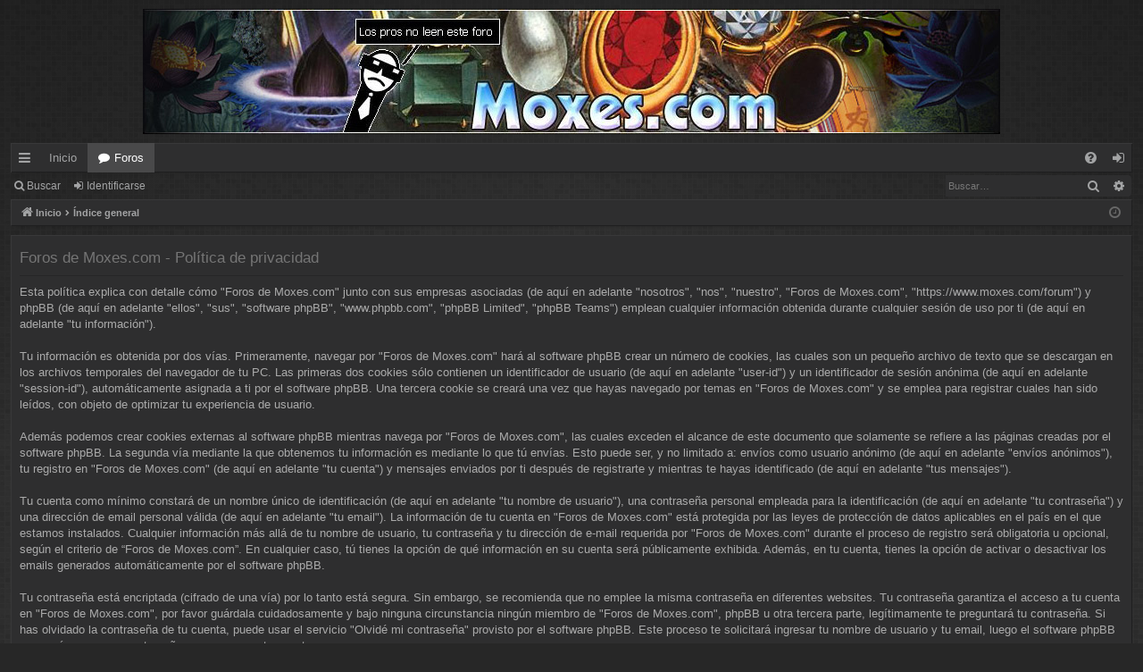

--- FILE ---
content_type: text/html; charset=UTF-8
request_url: https://www.moxes.com/forum/ucp.php?mode=privacy&sid=346fb00582e822961b245f31cb6df98b
body_size: 4130
content:
<!DOCTYPE html>
<html dir="ltr" lang="es">
<head>
<meta charset="utf-8" />
<meta http-equiv="X-UA-Compatible" content="IE=edge" />
<meta name="viewport" content="width=device-width, initial-scale=1" />

<title>Foros de Moxes.com - Panel de Control de Usuario - Política de privacidad</title>







<link href="./assets/css/font-awesome.min.css?assets_version=11" rel="stylesheet">
<link href="./styles/digi_moxes_orange/theme/stylesheet.css?assets_version=11" rel="stylesheet">




<!--[if lte IE 9]>
	<link href="./styles/digi_moxes_orange/theme/tweaks.css?assets_version=11" rel="stylesheet">
<![endif]-->





<!-- jquery-->
<script type="text/javascript" src="../media/jui/js/jquery.min.js"></script>

<!-- script de herramientas-->
<script type="text/javascript" src="../moxtools.js"></script>

<!-- script de tablas ordenables-->
<script type="text/javascript" src="../sorttable.js"></script>

</head>
<body id="phpbb" class="nojs notouch section-ucp ltr " data-online-text="Conectado">


	<a id="top" class="top-anchor" accesskey="t"></a>
	<div id="page-header" class="page-width">
		<div class="headerbar" role="banner">
					<div class="inner">

			<div id="site-description" class="site-description">
				<a id="logo" class="logo" href="https://www.moxes.com" title="Inicio"><img src="./styles/digi_moxes_orange/theme/images/banner_moxes.jpg" data-src-hd="./styles/digi_moxes_orange/theme/images/banner_moxes.jpg" alt="Foros de Moxes.com"/></a>
				<p class="sitename">Foros de Moxes.com</p>
				<p></p>
				<p class="skiplink"><a href="#start_here">Obviar</a></p>
			</div>

																		
			</div>
					</div>


				


<div class="navbar tabbed not-static" role="navigation">
	<div class="inner page-width">
		<div class="nav-tabs" data-current-page="register">
			<ul class="leftside">
				<li id="quick-links" class="quick-links tab responsive-menu dropdown-container">
					<a href="#" class="nav-link dropdown-trigger">Enlaces rápidos</a>
					<div class="dropdown">
						<div class="pointer"><div class="pointer-inner"></div></div>
						<ul class="dropdown-contents" role="menu">
								
			<li class="separator"></li>
													<li>
								<a href="./search.php?search_id=unanswered&amp;sid=40fc56b217ab3abc32143bda115e32bd" role="menuitem">
									<i class="icon fa-file-o fa-fw icon-gray" aria-hidden="true"></i><span>Temas sin respuesta</span>
								</a>
							</li>
							<li>
								<a href="./search.php?search_id=active_topics&amp;sid=40fc56b217ab3abc32143bda115e32bd" role="menuitem">
									<i class="icon fa-file-o fa-fw icon-blue" aria-hidden="true"></i><span>Temas activos</span>
								</a>
							</li>
							<li class="separator"></li>
							<li>
								<a href="./search.php?sid=40fc56b217ab3abc32143bda115e32bd" role="menuitem">
									<i class="icon fa-search fa-fw" aria-hidden="true"></i><span>Buscar</span>
								</a>
							</li>	
	
													</ul>
					</div>
				</li>
													<li class="tab home" data-responsive-class="small-icon icon-home">
						<a class="nav-link" href="https://www.moxes.com" data-navbar-reference="home">Inicio</a>
					</li>
								<li class="tab forums selected" data-responsive-class="small-icon icon-forums">
					<a class="nav-link" href="./index.php?sid=40fc56b217ab3abc32143bda115e32bd">Foros</a>
				</li>
											</ul>
			<ul class="rightside" role="menu">
								<li class="tab faq" data-select-match="faq" data-responsive-class="small-icon icon-faq">
					<a class="nav-link" href="/forum/app.php/help/faq?sid=40fc56b217ab3abc32143bda115e32bd" rel="help" title="Preguntas Frecuentes" role="menuitem">
						<i class="icon fa-question-circle fa-fw" aria-hidden="true"></i><span>FAQ</span>
					</a>
				</li>
																									<li class="tab login"  data-skip-responsive="true" data-select-match="login"><a class="nav-link" href="./ucp.php?mode=login&amp;sid=40fc56b217ab3abc32143bda115e32bd" title="Identificarse" accesskey="x" role="menuitem">Identificarse</a></li>
																	</ul>
		</div>
	</div>
</div>

<div class="navbar secondary with-search">
	<ul role="menubar">
											<li class="small-icon icon-search responsive-hide"><a href="./search.php?sid=40fc56b217ab3abc32143bda115e32bd">Buscar</a></li>
														<li class="small-icon icon-login"><a href="./ucp.php?mode=login&amp;sid=40fc56b217ab3abc32143bda115e32bd" title="Identificarse">Identificarse</a></li>
									
					<li class="search-box not-responsive">			<div id="search-box" class="search-box search-header" role="search">
				<form action="./search.php?sid=40fc56b217ab3abc32143bda115e32bd" method="get" id="search">
				<fieldset>
					<input name="keywords" id="keywords" type="search" maxlength="128" title="Buscar palabras clave" class="inputbox search tiny" size="20" value="" placeholder="Buscar…" />
					<button class="button button-search" type="submit" title="Buscar">
						<i class="icon fa-search fa-fw" aria-hidden="true"></i><span class="sr-only">Buscar</span>
					</button>
					<a href="./search.php?sid=40fc56b217ab3abc32143bda115e32bd" class="button button-search-end" title="Búsqueda avanzada">
						<i class="icon fa-cog fa-fw" aria-hidden="true"></i><span class="sr-only">Búsqueda avanzada</span>
					</a>
					<input type="hidden" name="sid" value="40fc56b217ab3abc32143bda115e32bd" />

				</fieldset>
				</form>
			</div>
			</li>
			</ul>
</div>

	</div>

<div id="wrap" class="page-width">

	
	<a id="start_here" class="top-anchor"></a>
	<div id="page-body" class="page-body" role="main">
		<div class="navbar">
	<ul id="nav-breadcrumbs" class="nav-breadcrumbs linklist navlinks" role="menubar">
								<li class="breadcrumbs" itemscope itemtype="http://schema.org/BreadcrumbList">
							<span class="crumb"><a href="https://www.moxes.com" itemtype="http://schema.org/ListItem" itemprop="itemListElement" itemscope data-navbar-reference="home" itemtype="https://schema.org/Thing" itemprop="item"><i class="icon fa-home fa-fw" aria-hidden="true"></i><span itemprop="name">Inicio</span></a><meta itemprop="position" content="1" /></span>
									<span class="crumb" itemtype="http://schema.org/ListItem" itemprop="itemListElement" itemscope><a href="./index.php?sid=40fc56b217ab3abc32143bda115e32bd" accesskey="h" data-navbar-reference="index" itemtype="https://schema.org/Thing" itemprop="item"><span itemprop="name">Índice general</span></a><meta itemprop="position" content="2" /></span>
								</li>
		
					<li class="rightside responsive-search">
				<a href="./search.php?sid=40fc56b217ab3abc32143bda115e32bd" title="Ver opciones de búsqueda avanzada" role="menuitem">
					<i class="icon fa-search fa-fw" aria-hidden="true"></i><span class="sr-only">Buscar</span>
				</a>
			</li>
				<li class="rightside dropdown-container icon-only">
			<a href="#" class="dropdown-trigger time" title="Fecha actual Dom Ene 18, 2026 12:14 pm"><i class="fa fa-clock-o"></i></a>
			<div class="dropdown">
				<div class="pointer"><div class="pointer-inner"></div></div>
				<ul class="dropdown-contents">
					<li>Fecha actual Dom Ene 18, 2026 12:14 pm</li>
					<li>Todos los horarios son <span title="Europa/Madrid">UTC+01:00</span></li>
				</ul>
			</div>
		</li>
	</ul>
</div>

		
		

	<div class="panel">
		<div class="inner">
		<div class="content">
			<h2 class="sitename-title">Foros de Moxes.com - Política de privacidad</h2>
			<p>Esta política explica con detalle cómo "Foros de Moxes.com" junto con sus empresas asociadas (de aquí en adelante "nosotros", "nos", "nuestro", "Foros de Moxes.com", "https://www.moxes.com/forum") y phpBB (de aquí en adelante "ellos", "sus", "software phpBB", "www.phpbb.com", "phpBB Limited", "phpBB Teams") emplean cualquier información obtenida durante cualquier sesión de uso por ti (de aquí en adelante "tu información").<br>
	<br>
	Tu información es obtenida por dos vías. Primeramente, navegar por "Foros de Moxes.com" hará al software phpBB crear un número de cookies, las cuales son un pequeño archivo de texto que se descargan en los archivos temporales del navegador de tu PC. Las primeras dos cookies sólo contienen un identificador de usuario (de aquí en adelante "user-id") y un identificador de sesión anónima (de aquí en adelante "session-id"), automáticamente asignada a ti por el software phpBB. Una tercera cookie se creará una vez que hayas navegado por temas en "Foros de Moxes.com" y se emplea para registrar cuales han sido leídos, con objeto de optimizar tu experiencia de usuario.<br>
	<br>
	Además podemos crear cookies externas al software phpBB mientras navega por "Foros de Moxes.com", las cuales exceden el alcance de este documento que solamente se refiere a las páginas creadas por el software phpBB. La segunda vía mediante la que obtenemos tu información es mediante lo que tú envías. Esto puede ser, y no limitado a: envíos como usuario anónimo (de aquí en adelante "envíos anónimos"), tu registro en "Foros de Moxes.com" (de aquí en adelante "tu cuenta") y mensajes enviados por ti después de registrarte y mientras te hayas identificado (de aquí en adelante "tus mensajes").<br>
	<br>
	Tu cuenta como mínimo constará de un nombre único de identificación (de aquí en adelante "tu nombre de usuario"), una contraseña personal empleada para la identificación (de aquí en adelante "tu contraseña") y una dirección de email personal válida (de aquí en adelante "tu email"). La información de tu cuenta en "Foros de Moxes.com" está protegida por las leyes de protección de datos aplicables en el país en el que estamos instalados. Cualquier información más allá de tu nombre de usuario, tu contraseña y tu dirección de e-mail requerida por "Foros de Moxes.com" durante el proceso de registro será obligatoria u opcional, según el criterio de “Foros de Moxes.com”. En cualquier caso, tú tienes la opción de qué información en su cuenta será públicamente exhibida. Además, en tu cuenta, tienes la opción de activar o desactivar los emails generados automáticamente por el software phpBB.<br>
	<br>
	Tu contraseña está encriptada (cifrado de una vía) por lo tanto está segura. Sin embargo, se recomienda que no emplee la misma contraseña en diferentes websites. Tu contraseña garantiza el acceso a tu cuenta en "Foros de Moxes.com", por favor guárdala cuidadosamente y bajo ninguna circunstancia ningún miembro de "Foros de Moxes.com", phpBB u otra tercera parte, legítimamente te preguntará tu contraseña. Si has olvidado la contraseña de tu cuenta, puede usar el servicio "Olvidé mi contraseña" provisto por el software phpBB. Este proceso te solicitará ingresar tu nombre de usuario y tu email, luego el software phpBB generará una nueva contraseña para recuperar tu cuenta.<br>
	</p>
			<hr class="dashed" />
			<p><a href="./ucp.php?mode=login&amp;sid=40fc56b217ab3abc32143bda115e32bd" class="button2">Regresa a la página anterior</a></p>
		</div>
		</div>
	</div>


			</div>


	<div class="navbar" role="navigation">
	<div class="inner">

	<ul id="nav-footer" class="nav-footer linklist" role="menubar">
		<li class="breadcrumbs">
							<span class="crumb"><a href="https://www.moxes.com" data-navbar-reference="home"><i class="icon fa-home fa-fw" aria-hidden="true"></i><span>Inicio</span></a></span>									<span class="crumb"><a href="./index.php?sid=40fc56b217ab3abc32143bda115e32bd" data-navbar-reference="index"><span>Índice general</span></a></span>					</li>
		
				<li class="rightside">Todos los horarios son <span title="Europa/Madrid">UTC+01:00</span></li>
							<li class="rightside">
				<a href="./ucp.php?mode=delete_cookies&amp;sid=40fc56b217ab3abc32143bda115e32bd" data-ajax="true" data-refresh="true" role="menuitem">
					<i class="icon fa-trash fa-fw" aria-hidden="true"></i><span>Borrar cookies</span>
				</a>
			</li>
																<li class="rightside" data-last-responsive="true">
				<a href="./memberlist.php?mode=contactadmin&amp;sid=40fc56b217ab3abc32143bda115e32bd" role="menuitem">
					<i class="icon fa-envelope fa-fw" aria-hidden="true"></i><span>Contáctanos</span>
				</a>
			</li>
			</ul>

	</div>
</div>
</div>

<div id="page-footer" class="page-width" role="contentinfo">
	
	<div class="copyright">
				<p class="footer-row">
			<span class="footer-copyright">Desarrollado por <a href="https://www.phpbb.com/">phpBB</a>&reg; Forum Software &copy; phpBB Limited</span>
		</p>
		<p class="footer-row">
			<span class="footer-copyright">Style por <a href="http://www.artodia.com/">Arty</a> - Actualizar phpBB 3.2 por MrGaby</span>
		</p>				<p class="footer-row">
			<span class="footer-copyright">Traducción al español por <a href="https://www.phpbb-es.com/">phpBB España</a></span>
		</p>
						<p class="footer-row">
			<a class="footer-link" href="./ucp.php?mode=privacy&amp;sid=40fc56b217ab3abc32143bda115e32bd" title="Privacidad" role="menuitem">
				<span class="footer-link-text">Privacidad</span>
			</a>
			|
			<a class="footer-link" href="./ucp.php?mode=terms&amp;sid=40fc56b217ab3abc32143bda115e32bd" title="Condiciones" role="menuitem">
				<span class="footer-link-text">Condiciones</span>
			</a>
		</p>
					</div>

	<div id="darkenwrapper" class="darkenwrapper" data-ajax-error-title="Error AJAX" data-ajax-error-text="Algo salió mal al procesar tu solicitud." data-ajax-error-text-abort="Solicitud abortada por el usuario." data-ajax-error-text-timeout="Tu solicitud ha agotado el tiempo, por favor, inténtalo de nuevo." data-ajax-error-text-parsererror="Algo salió mal con la solicitud y el servidor devuelve una respuesta no válida.">
		<div id="darken" class="darken">&nbsp;</div>
	</div>

	<div id="phpbb_alert" class="phpbb_alert" data-l-err="Error" data-l-timeout-processing-req="Tiempo de espera agotado.">
		<a href="#" class="alert_close">
		</a>
		<h3 class="alert_title">&nbsp;</h3><p class="alert_text"></p>
	</div>
	<div id="phpbb_confirm" class="phpbb_alert">
		<a href="#" class="alert_close">
		</a>
		<div class="alert_text"></div>
	</div>
</div>


<div>
	<a id="bottom" class="top-anchor" accesskey="z"></a>
	</div>

<script src="./assets/javascript/jquery.min.js?assets_version=11"></script>
<script src="./assets/javascript/core.js?assets_version=11"></script>



<script src="./styles/digi_moxes/template/forum_fn.js?assets_version=11"></script>
<script src="./styles/digi_moxes/template/ajax.js?assets_version=11"></script>



</body>
</html>
